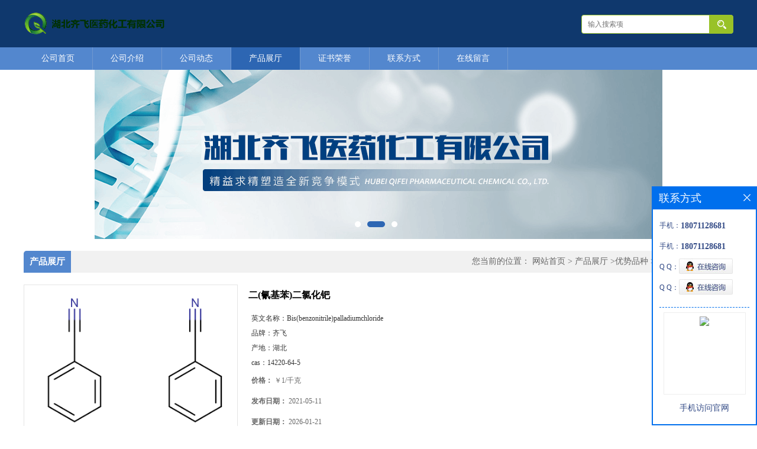

--- FILE ---
content_type: text/html; charset=utf-8
request_url: http://www.qifeiapi.com/products/show24302404.html
body_size: 6615
content:
<!DOCTYPE html PUBLIC "-//W3C//DTD XHTML 1.0 Transitional//EN" "http://www.w3.org/TR/xhtml1/DTD/xhtml1-transitional.dtd">
<html xmlns="http://www.w3.org/1999/xhtml">
<head>
<meta http-equiv="Content-Type" content="text/html; charset=utf-8" />
<title>二(氰基苯)二氯化钯-湖北齐飞医药化工有限公司</title>
<meta http-equiv="keywords" content="二(氰基苯)二氯化钯">
<meta http-equiv="description" content="中文名称:二(氰基苯)二氯化钯英文名称:Bis(benzonitrile)palladiumchlorideCAS号码:14220-64-5产品类别:有机钯外观与性状:黄色粉末 沸点:191.1oCat760mmHg 熔点:131?°C(lit.) 闪点:71.7oC 水溶解性:insoluble 稳定性:Stableatnormaltemperaturesintightlyclo...">


<script>
    if(true){
        var curl = window.location.href;
        var defurl = "http://www.qifeiapi.com";
        if(curl.indexOf(defurl)<0){
            if (defurl.indexOf("http://")==0){
                curl = curl.replace(defurl.replace("http:","https:"),defurl);
            }else{
                curl = curl.replace(defurl.replace("https:","http:"),defurl);
            }
            window.location.href = curl;
        }
    }
</script>
<link rel="stylesheet" type="text/css" href="/web/mb/cn/gd_mb8/css/base.css">
<link rel="stylesheet" type="text/css" href="/web/mb/cn/gd_mb8/css/top.css">
<link rel="stylesheet" type="text/css" href="/web/mb/cn/gd_mb8/css/bottom.css">
<link rel="stylesheet" type="text/css" href="/web/mb/cn/gd_mb8/css/layout.css">
<script type="text/javascript" src="/web/mb/cn/gd_mb8/js/jquery-1.11.1.min.js"></script>
<script type="text/javascript" src="/web/mb/cn/gd_mb8/js/common.js"></script>
<script type="text/javascript" src="/web/mb/cn/gd_mb8/js/Tony_Tab.js"></script><!--焦点图-->
</head>
<body> 
<div class="header">
 <div class="clearfix top">
  <a href="/" class="logo_l">
		<img src="https://imgcn2.guidechem.com/img/msite/2018/5/7/qifeichem$507d3aebcd57e_36b3.png" alt="湖北齐飞医药化工有限公司" title="左氧氟环合酯,派瑞林f二聚体,2-氯-6-三氟甲基烟腈-湖北齐飞医药化工有限公司"/>
    </a>
  <ul class="tp_sech">
   <form name="form_productSearch" id="form_productSearch" method="get" onsubmit="return searchProduct('product_sokey');">
	<input type="text" placeholder="输入搜索项"  name="keys" id="product_sokey" value="" class="tp_t_mx_t1"/>
	<input type="button" value=""  onclick="searchProduct('product_sokey')" class="tp_t_mx_t2"/>
   </form>
<script src="/web/mb/publicJs/common.js"></script>
<script type="text/javascript">
    function searchProduct(keyid) {
        var inputid="product_sokey";
        if(keyid)inputid=keyid;
        var keys = $("#"+inputid).val();       // 搜索的关键词
        if(keys==""){
            tusi("请输入您要搜索的关键词");
            return false;
        }
        if (93683 > 0){
            location.href = "/products/list-catid-93683_-keys-"+URLEncode(keys)+"_--p1.html";
        }else {
            location.href = "/products/list-keys-"+URLEncode(keys)+"_--p1.html";
        }
        return false;
    }
</script>
  </ul>
 </div><!--top-->
</div><!--header-->
 <div class="nav">
   <ul>
      <li class=""><a href="/"  class="lrt">公司首页</a></li>
      <li class=""><a href="/about.html"  class="lrt">公司介绍</a></li>
      <li class=""><a href="/news/list--p1.html"  class="lrt">公司动态</a></li>
      <li class="omm"><a href="/products/list--p1.html"  class="lrt">产品展厅</a></li>
      <li class=""><a href="/honors/list--p1.html"  class="lrt">证书荣誉</a></li>
      <li class=""><a href="/contact.html"  class="lrt">联系方式</a></li>
      <li class=""><a href="/feedback.html"  class="lrt">在线留言</a></li>
   </ul>
  </div><!--nav--><div class="banner-box slideBox">
 <div class="bd">
 <ul>
        <li><div class="m-width">
                <img src="https://imgcn2.guidechem.com/img/msite/2018/5/8/qifeichem$53d63ec21fe3b_b6f6.png" alt=""/>
           </div>
		</li>
        <li><div class="m-width">
                <img src="https://imgcn2.guidechem.com/img/msite/2018/5/8/qifeichem$53d63ecc13323_84e4.png" alt=""/>
           </div>
		</li>
        <li><div class="m-width">
                <img src="https://imgcn2.guidechem.com/img/msite/2018/5/8/qifeichem$53e33643fae37_819f.png" alt=""/>
           </div>
		</li>
   </ul>
 </div>
<div class="banner-btn">
  <a class="prev" href="javascript:void(0);">&lt;</a>
  <a class="next" href="javascript:void(0);">&gt;</a>
   <div class="hd"><ul>
		 <li>&nbsp;</li>
		 <li>&nbsp;</li>
		 <li>&nbsp;</li>
   </ul>
  </div>
 </div><!--banner-btn-->
</div><!--banner-box-->

<div class="clearfix mina_index">
   <div class="n_d_l_dfr"><span>产品展厅</span>
<style type="text/css">
.title_l{line-height:40px;margin:0px auto;font-size:14px;height:40px;overflow:hidden;}
.title_l a{color: #666;}
</style>


<div class="title_l">
  <div class="title_l_ul">您当前的位置：
                <a href="/" title="网站首页">网站首页</a> &gt;
                <a href="/products/list--p1.html">产品展厅</a>
                &gt;<a href="/products/list-catid-93683_--p1.html">优势品种</a>
                &gt;<a>二(氰基苯)二氯化钯</a>
 </div><!--title_l_ul-->
</div><!--title_l-->
   </div><!--n_d_l_dfr-->

<link rel="stylesheet" type="text/css" href="/web/mb/publicCss/product.css">
<script src="/web/mb/publicJs/jqzoom.base.js?v=20230706"></script>
<script src="/web/mb/publicJs/jquery.jqzoom.js"></script>
<div class="list_box">
    <!-- showpic -->
    <div class="prolist" style="margin-top:20px;">
        <div class="pr_deti_main">
            <div class="clearfix pr_detai_top">
                <div class="wth674">
                    <div class="product-show">
                        <div class="region-detail-gallery">
                           
                            <div id="preview" class="spec-preview">
							  
                                <table width="360" height="360" border="0" cellspacing="0" cellpadding="0">
                                    <tr>
                                        <td width="360" height="360" align="center" valign="middle">
                                            <div class="prism-player" id="player-con" style="margin: 0px auto; display:none;"></div>
                                            <span class="jqzoom">
                                         <img src="https://structimg.guidechem.com/5/29/18088.png" jqimg="https://structimg.guidechem.com/5/29/18088.png" class="cv_mfrt" alt="">
                                </span>
                                        </td>
                                    </tr>
                                </table>
                            </div><!--spec-preview-->
                            <div class="spec-scroll">
                                <div class="prev">&nbsp;</div>
                                <div class="next">&nbsp;</div>
                                <div class="items">
                                    <ul>
                                        <li
                                                class="add"
                                        ><img src="https://structimg.guidechem.com/5/29/18088.png" mid="https://structimg.guidechem.com/5/29/18088.png" big="https://structimg.guidechem.com/5/29/18088.png" isvideo="0" onclick="preview(this,360);"></li>
                                    </ul>
                                </div><!--items-->
                            </div><!--spec-scroll-->
                            <!--缩图结束-->
                        </div>
                        <div class="det_plt">
                            <div class="product_title">二(氰基苯)二氯化钯</div>
                            <div class="price-content">
                                <div class="detail-texta">
                                    <div class="price-outer-div">
                                        <ul>
                                            <li><span>英文名称：<span>Bis(benzonitrile)palladiumchloride</span></span></li>
                                        </ul>
                                        <div class="clear"></div>
                                    </div>
                                    <div class="price-outer-div">
                                        <ul>
                                            <li><span>品牌：<span>齐飞</span></span></li>
                                        </ul>
                                        <div class="clear"></div>
                                    </div>
                                    <div class="price-outer-div">
                                        <ul>
                                            <li><span>产地：<span>湖北</span></span></li>
                                        </ul>
                                        <div class="clear"></div>
                                    </div>
                                    <div class="price-outer-div">
                                        <ul>
                                            <li><span>cas：<span>14220-64-5</span></span></li>
                                        </ul>
                                        <div class="clear"></div>
                                    </div>

                                    <ul class="product-zd ">
                                        <li><strong>价格：</strong> ￥1/千克</li>
                                        <li><strong>发布日期：</strong> 2021-05-11</li>
                                        <li><strong>更新日期：</strong> 2026-01-21</li>
                                    </ul>
                                </div>

                            </div>
                            <div class="detail-button">
                                <div class="prof_se_nd"><a href="/feedback.html?title=二(氰基苯)二氯化钯" style="color:#fff;">发送咨询信息</a></div>
                            </div>
                        </div><!--det_plt-->
                        <div class="cl"></div>

                    </div>
                    <div class="cl"></div>
                </div>

            </div><!--pr_detai_top-->
            <div class="prof_all prof_width"><span>产品详请</span></div><!--prof_all-->
            <div class="prog_leg">

                <table width="100%" border="0" cellspacing="0" cellpadding="0" bgcolor="#f9f9f9">
                    <tbody>
                    <tr>
                        <td width="5%" height="45" align="left" nowrap="nowrap">产地 </td>
                        <td width="15%" height="45" align="left">
                            湖北
                        </td>
                    </tr>
                    <tr>
                        <td width="5%" height="45" align="left" nowrap="nowrap">货号 </td>
                        <td width="15%" height="45" align="left">
                            QF1843
                        </td>
                    </tr>
                    <tr>
                        <td width="5%" height="45" align="left" nowrap="nowrap">品牌 </td>
                        <td width="15%" height="45" align="left">
                            齐飞
                        </td>
                    </tr>
                    <tr>
                        <td width="5%" height="45" align="left" nowrap="nowrap">用途 </td>
                        <td width="15%" height="45" align="left">
                            用于工业化大生产
                        </td>
                    </tr>
                    <tr>
                        <td width="5%" height="45" align="left" nowrap="nowrap">包装规格 </td>
                        <td width="15%" height="45" align="left">
                            25kg/1kg/200kg
                        </td>
                    </tr>
                    <tr>
                        <td width="5%" height="45" align="left" nowrap="nowrap">CAS编号 </td>
                        <td width="15%" height="45" align="left">
                            14220-64-5
                        </td>
                    </tr>
                    <tr>
                        <td width="5%" height="45" align="left" nowrap="nowrap">别名 </td>
                        <td width="15%" height="45" align="left">
                            二(氰基苯)二氯化钯
                        </td>
                    </tr>
                    <tr>
                        <td width="5%" height="45" align="left" nowrap="nowrap">纯度 </td>
                        <td width="15%" height="45" align="left">
                            99%
                        </td>
                    </tr>
                    <tr>
                        <td width="5%" height="45" align="left" nowrap="nowrap">包装 </td>
                        <td width="15%" height="45" align="left">
                            依据产品性状而定,一般为:纸板桶或镀锌铁桶
                        </td>
                    </tr>
                    <tr>
                        <td width="5%" height="45" align="left" nowrap="nowrap">级别 </td>
                        <td width="15%" height="45" align="left">
                            医药级
                        </td>
                    </tr>
                    </tbody>
                </table>

            </div><!--prog_leg--><!--prog_leg-->
            <div class="ntf_pcde">
                中文名称:二(氰基苯)二氯化钯<br />英文名称:Bis(benzonitrile)palladiumchloride<br />CAS号码:14220-64-5<br />产品类别:有机钯<br />外观与性状:黄色粉末<br /> 沸点:191.1oCat760mmHg<br /> 熔点:131?°C(lit.)<br /> 闪点:71.7oC<br /> 水溶解性:insoluble<br /> 稳定性:Stableatnormaltemperaturesintightlyclosedcontainersunderaninertatmosphere.<br /> 储存条件:Storeinatightlyclosedcontainer.Storeinacool,dry,well-ventilatedareaawayfromincompatiblesubstances.Storageunderanitrogenblankethasbeenrecommended.<br /><br />供应其他主要品种:<br /><br />中文名称:丁酸甲硫基甲酯<br />英文名称:methylsulfanylmethylbutanoate<br />CAS号码:74758-93-3<br />产品类别:硫醚类香料<br />外观与性状:无色至淡黄色透明液体<br /> 密度:1.022g/cm3<br /> 沸点:182.3oCat760mmHg<br /> 闪点:68.6oC<br /><br />中文名称:聚丙烯酸钠<br />英文名称:poly(sodiumacrylate)macromolecule<br />CAS号码:9003-04-7<br />产品类别:有机钠<br />外观与性状:淡灰色结晶固体<br /> 密度:1.15(30%aq.)<br /> 沸点:141oC<br /> 熔点:12.5oC<br /> 折射率:n20/D1.43
            </div><!--ntf_pcde-->
        </div><!--pr_deti_main-->
    </div>
    <script>function tomessage(s,d){
        document.getElementById("stype").value=s;
        document.getElementById("sid").value=d;
        document.formdetail.method="POST";
        document.formdetail.submit();
    }</script>
    <form method="post" action="message.html" name="formdetail" id="formdetail">
        <input type="hidden" name="stype" id="stype" value="">
        <input type="hidden" name="sid" id="sid" value="">
    </form>
<style>.price-outer-div li{width: 100%;}
</style>


</div>



<style type="text/css">
.ews_t_t{line-height:45px;margin:0px auto;font-size:16px;height:45px;overflow:hidden;color:#333;font-weight:bold;text-align: left;}
.ews_t_tl{overflow:hidden;}
.ews_t_tl a{float:left;color:#555;display:block;height:36px;line-height:36px;padding:0px 15px;background:#eeeeee;font-size:14px;margin-right:20px;margin-bottom:20px;border-radius:6px;-moz-border-radius:6px;-webkit-border-radius:6px;text-align: left;}
.prto_zi_ul li{float:left;width:23%;margin-bottom:10px;padding-right:2%;list-style:none;}
.prto_zi_ul li table{width:100%;height:200px;}
.prto_zi_ul {padding:0px;margin:0px;width:100%;display:block;overflow:hidden;}
.prto_zi_ul li table img{max-width:100%;max-height:200px;}
.text_mdf{display:block;height:25px;overflow:hidden;color:#333;line-height:25px;font-size:14px;text-align:center;}
.text_mdf a{color:#333;}
.news_tag{padding:0px 20px;}

.swe_md{background:#fff;}
</style>

<div class="swe_md">

<div class="news_tag">
<div class="ews_t_t">相关产品：</div><!--ews_t_t-->
<ul class="prto_zi_ul">
    <li>
	  <table width="100%" border="0" cellspacing="0" cellpadding="0">
          <tr>
            <td align="center" valign="middle">
            <a href="/products/show28693534.html" target="_blank">
            <img src="https://structimg.guidechem.com/11/47/60646.png" alt="">
             </a>
            </td>
          </tr>
         </table>
         <div class="text_mdf">
            <a href="/products/show28693534.html" target="_blank">(3-丙烯酰胺丙基)三甲基氯化铵45021-77-0</a>
        </div>
    </li>
    <li>
	  <table width="100%" border="0" cellspacing="0" cellpadding="0">
          <tr>
            <td align="center" valign="middle">
            <a href="/products/show28685480.html" target="_blank">
            <img src="https://structimg.guidechem.com/10/46/379425.png" alt="">
             </a>
            </td>
          </tr>
         </table>
         <div class="text_mdf">
            <a href="/products/show28685480.html" target="_blank">聚醚改性七甲基三硅氧烷27306-78-1</a>
        </div>
    </li>
    <li>
	  <table width="100%" border="0" cellspacing="0" cellpadding="0">
          <tr>
            <td align="center" valign="middle">
            <a href="/products/show24467038.html" target="_blank">
            <img src="https://structimg.guidechem.com/1/1/18240.png" alt="">
             </a>
            </td>
          </tr>
         </table>
         <div class="text_mdf">
            <a href="/products/show24467038.html" target="_blank">氢氧化锆14475-63-9</a>
        </div>
    </li>
    <li>
	  <table width="100%" border="0" cellspacing="0" cellpadding="0">
          <tr>
            <td align="center" valign="middle">
            <a href="/products/show24302110.html" target="_blank">
            <img src="https://structimg.guidechem.com/1/1/55980.png" alt="">
             </a>
            </td>
          </tr>
         </table>
         <div class="text_mdf">
            <a href="/products/show24302110.html" target="_blank">2,2''-氮杂双(2-咪唑啉)二盐酸盐27776-21-2</a>
        </div>
    </li>
</ul>
</div><!--news_tag-->
</div><!--swe_md--> </div><!--mina_index-->

<script type="text/javascript" src="/web/mb/publicJs/common.js"></script>


<style typpe="text/css">
    .flot_cuext{width:174px;position:fixed;right:0px;top:100px;background:#006fed;padding:2px;}
    .lot_cu1{height:37px;}
    .lot_cu1 span{float:left;line-height:37px;color:#fff;font-size:18px;font-family:"微软雅黑";margin-left:10px;}
    .lot_cu2{background:#fff;padding:0px 11px 15px;}
    .lot_cu1 a{float:right;margin-top:11px;margin-right:9px;}
    .lot_cu2 dl{padding:10px 0px 15px;border-bottom:1px dashed #006fed;}
    .lot_cu2 dl dd{color:#314985;font-size:12px;line-height:35px;word-break:break-all;table-layout:fixed;overflow:hidden;}
    .lot_cu2 dl dd span{float:left;}
    .lot_cu2 dl dd em{float:left;}
    .lot_cu2 dl dd em img{margin-top:3px;}
    .lot_cu2 dl dd strong{color:#314985;font-size:14px;}
    .lot_cet1{margin:19px 0px;text-align:center;}
    .lot_cet2{width: 125px;height: 125px;margin:8px auto 10px;border:1px solid #eeeeee;text-align:center;padding:6px;}
    .lot_cet2 img{max-width: 110px;max-height: 110px;}
    .lot_cet3{text-align:center;line-height:25px;color:#314985;font-size:14px;font-family:"微软雅黑";}
    .flot_cuext{
        z-index: 999999;
    }
</style>


<div class="flot_cuext" style="font-size: 12px;Top:315px;position: fixed;right: 0px; font-size: 12px;">

    <div class="lot_cu1"><span>联系方式</span><a onclick="hideQq()" href="javascript:void(0)"><img src="/images/clr_xwe.png"></a></div><!--lot_cu1-->
    <div class="lot_cu2">
        <dl>
            <dd><span>手机：</span><em title="联系人:王庆丽"><strong>18071128681</strong></em></dd>
            <dd><span>手机：</span><em title="联系人:王庆丽"><strong>18071128681</strong></em></dd>
            <dd><span>Q Q：</span><em><a target="_blank" href="tencent://message/?Menu=yes&uin=1438082200&Site=湖北齐飞医药化工有限公司&Service=300&sigT=45a1e5847943b64c6ff3990f8a9e644d2b31356cb0b4ac6b24663a3c8dd0f8aa12a545b1714f9d45"><img src="/images/qq_meq.jpg"></a></em></dd>
            <dd><span>Q Q：</span><em><a target="_blank" href="tencent://message/?Menu=yes&uin=1438082200&Site=湖北齐飞医药化工有限公司&Service=300&sigT=45a1e5847943b64c6ff3990f8a9e644d2b31356cb0b4ac6b24663a3c8dd0f8aa12a545b1714f9d45"><img src="/images/qq_meq.jpg"></a></em></dd>
        </dl>




        <div class="lot_cet2"><img src="/web/makeewm.action?content=http%3A%2F%2Fm.qifeiapi.com%2F&width=150"></div><!--lot_cet2-->
        <div class="lot_cet3">手机访问官网</div><!--lot_cet3-->


    </div><!--lot_cu2-->

</div>

<script>
    function hideQq() {
        $(".flot_cuext").hide();
    }
</script><div class="footer">
 <div class="clearfix bottom_top">
  <ul>
   <li>
    <div class="t_tv_er1">产品类别</div><!--t_tv_er1-->
    <div class="ttv_erp">
				<a href="/products/list-catid-46008_--p1.html">主打产品</a>
				<a href="/products/list-catid-76160_--p1.html">齐飞主打产品</a>
				<a href="/products/list-catid-93683_--p1.html">优势品种</a>
     </div><!--ttv_erp-->
    </li>
    <li>
     <div class="t_tv_er1">关于我们</div><!--t_tv_er1-->
     <div class="ttv_erp">
      <a href="/about.html">公司介绍</a><a href="/news/list--p1.html">公司动态</a>
     </div><!--ttv_erp-->
    </li>
    <li>
     <div class="t_tv_er1">咨询</div><!--t_tv_er1-->
     <div class="ttv_erp">
      <a href="/contact.html">联系方式</a><a href="/feedback.html">在线留言</a>
     </div><!--ttv_erp-->
    </li>
    <li>
     <div class="t_tv_er1">技术支持</div><!--t_tv_er1-->
     <div class="ttv_erp">
	   <a href="https://china.guidechem.com/" id="guidechem" class="TechnicalSupport" target="_blank">盖德化工网</a>
	   <a href="https://www.21food.cn/" id="21food" class="TechnicalSupport" target="_blank">食品商务网</a>
     </div><!--ttv_erp-->
    </li>
  </ul>
 </div><!--bottom_top-->
 <div class="footer_b">
  <p>
   版权所有 Copyright (©) 2026 
<a href="/sitemap.xml" target="_blank" class="zzb07link">XML</a>			

  </p>
 </div><!--footer_b-->
</div><!--footer--><script src="/js/jquery.cookie.js"></script>

<script>
    $("img").each(function(){
        if($(this).attr('src')=='') $(this).remove();
    });
    if(location.href.indexOf('/news/list')!=-1){
        $("img").error(function () {
            $(this).remove();
        });
    }else {
        $("img").error(function () {
            $(this).attr("src", "/images/nophoto.png");
        });
    }
</script>
<script type='text/javascript' src='https://tj.guidechem.com/js/visitcount3.js'></script> 
<script type='text/javascript' defer> 
var _visitCount_ = new VisitCount(); 
_visitCount_.dbName='guidecn'; 
_visitCount_.source='pc'; 
_visitCount_.sid=24302404; 
_visitCount_.clientkey='1768956699278_8971'; 
_visitCount_.comid=253358; 
_visitCount_.vcomid=0; 
_visitCount_.keyword=''; 
_visitCount_.stype='pro'; 
_visitCount_.visittimes=1; 
_visitCount_.data=''; 
_visitCount_.types=''; 
_visitCount_.time='1768956699278'; 
_visitCount_.sign='05dbbaaaf1363fc02df2f77f163a655b'; 
_visitCount_.sentReq(); 
function _doAction_(sid,stype,action,actiondata,scomid){
	_visitCount_.doaction(sid,stype,action,actiondata,scomid);
 }
</script>
 <script type="text/javascript">
   $(".slideBox").slide({mainCell:".bd ul",autoPlay:true});
 </script>
</body>
</html>



--- FILE ---
content_type: text/css
request_url: http://www.qifeiapi.com/web/mb/cn/gd_mb8/css/bottom.css
body_size: 625
content:
@charset "utf-8";
/* CSS Document */


.link_rt{line-height:25px;max-width:1200px;padding:15px 0px;margin:0px auto;min-width:1200px;}
.link_rt span{height:38px;display:block;line-height: 35px;border-bottom: 1px solid #cccccc;position: relative;font-size: 16px;font-weight: bold;color: #333;}
.link_rt span .ln_ic {position: absolute;width: 40px; height: 3px;background: #4CB156;left: 0;bottom: -1px;overflow: hidden;margin-left:0px;}
.link_rt span i{font-style:normal;color: #999;font-weight:normal;margin-left:10px;font-size: 14px;}
.link_rt em{color: #666;font-size: 14px;display:block;padding:10px 0px;}
.link_rt em a{color: #666;margin-right:20px;display:inline-block;}

.link_rt em a:hover{color:#4CB156;}



.footer{background: #0a182a;padding: 10px 0px 10px;min-width:1200px;}
.footer_b{font-size:12px;line-height:25px;color:#fff;text-align:center;}
.footer_b a{color:#fff;margin-right:10px;font-size:12px;}


.bottom_top{max-width:1200px;padding:5px 0px;margin:0px auto;}
.bottom_top ul li{width:260px;float:left;}
.t_tv_er1{font-style:italic;color:#b4b4b4;font-size:23px;font-family:"微软雅黑";line-height:45px;}
.ttv_erp a{line-height:28px;display:block;height:28px;color:#fff;font-size:12px;overflow:hidden;}
.ttv_erp a:hover{text-decoration:underline;}